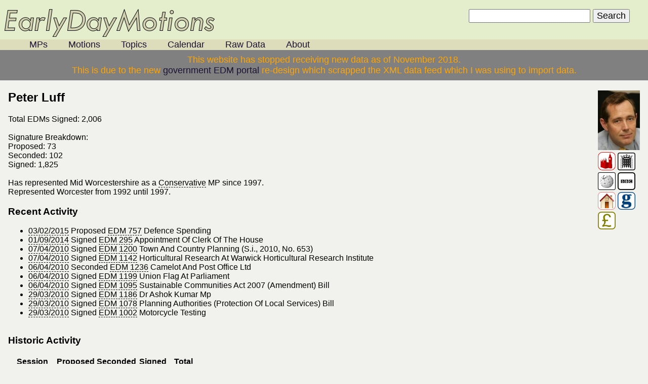

--- FILE ---
content_type: text/html;charset=UTF-8
request_url: http://www.edms.org.uk/mps/10373
body_size: 3115
content:
<!DOCTYPE html PUBLIC "-//W3C//DTD XHTML 1.0 Strict//EN"
      "http://www.w3.org/TR/xhtml1/DTD/xhtml1-strict.dtd">

<html xmlns="http://www.w3.org/1999/xhtml">

<head>
<meta http-equiv="Content-Type" content="text/html;charset=utf-8" />
<meta http-equiv="content-language" content="en" />
<script type="text/javascript">var switchTo5x=true;</script>
<script type="text/javascript" src="http://w.sharethis.com/button/buttons.js"></script>
<script type="text/javascript">stLight.options({publisher: "97cc93cd-887f-4ac4-9e90-381e0b79bb1e",onhover:false}); </script>
<meta name="keywords" content="Peter Luff, Mid Worcestershire, Conservative, Worcester, , MP, signatures, Early Day Motion" />
<meta name="description" content="Early Day Motions proposed, seconded and signed by Peter Luff MP" />
<title>Peter Luff - Early Day Motions</title>
<!-- Data built  -->
<link rel="stylesheet" type="text/css" href="/style.css" />
<!-- Google Analytics -->
<script type="text/javascript">

  var _gaq = _gaq || [];
  _gaq.push(['_setAccount', 'UA-24420161-1']);
  _gaq.push(['_trackPageview']);

  (function() {
    var ga = document.createElement('script'); ga.type = 'text/javascript'; ga.async = true;
    ga.src = ('https:' == document.location.protocol ? 'https://ssl' : 'http://www') + '.google-analytics.com/ga.js';
    var s = document.getElementsByTagName('script')[0]; s.parentNode.insertBefore(ga, s);
  })();

</script>
</head>

<body>
<div id="header">
<a href="/"><img src="/images/logo.png" alt="Early Day Motions" /></a>
<div class="nav">
<ul>
<li><a href="/mps">MPs</a></li>
<li><a href="/edms">Motions</a></li>
<li><a href="/topics">Topics</a></li>
<li><a href="/calendar">Calendar</a></li>
<li><a href="/data">Raw Data</a></li>
<li><a href="/about">About</a></li>
</ul>
</div>
<form action="/search.php" method="get"><div id="form"><input type="text" name="q" id="q" accesskey="s" /> <input type="submit" value="Search" /></div></form>
<div style="text-align:center;border-color:red;background-color:grey;color:orange;padding-left:5em;padding-right:5em;padding-top:0.5em;padding-bottom:0.5em;">This website has stopped receiving new data as of November 2018.<br /> This is due to the new <a href="https://edm.parliament.uk/">government EDM portal</a> re-design which scrapped the XML data feed which I was using to import data.</div>
</div>
<div id="main">
<div id="piclinks" style="float:right;"><img src="/images/mps/10373.jpg"  alt="Photo" title="Peter Luff" /><br /><a href="http://www.theyworkforyou.com/mp/?pid=10373"><img src="/images/twfy.png" title="TheyWorkForYou.com" /></a> <a href="http://www.parliament.uk/edm/2014-15/1576/peter-luff"><img src="/images/gov.png" title="Parliament" /></a><br /><a href="http://en.wikipedia.org/wiki/Peter_Luff"><img src="/images/wikipedia.png" title="wikipedia" /></a> <a href="http://news.bbc.co.uk/democracylive/hi/representatives/profiles/25497.stm"><img src="/images/bbc.png" title="bbc" /></a><br /><a href="http://www.peterluff.co.uk"><img src="/images/website.png" title="website" /></a> <a href="http://www.guardian.co.uk/politics/person/3228/peter-luff"><img src="/images/guardian.png" title="guardian" /></a><br /><a href="http://mpsallowances.parliament.uk/mpslordsandoffices/hocallowances/allowances-by-mp/peter-luff/"><img src="/images/expenses.png" title="expenses" /></a> </div>
<h2>Peter Luff <span class='st_twitter' displayText=''></span>
<span class='st_facebook' displayText=''></span>
<span class='st_email' displayText=''></span>
<span class='st_sharethis' displayText=''></span></h2>Total EDMs Signed: 2,006<br /><br />Signature Breakdown:<br /> Proposed: 73<br /> Seconded: 102<br /> Signed: 1,825<br /><br />Has represented Mid Worcestershire as a <a href="/parties/conservative">Conservative</a> MP since 1997.<br />
Represented Worcester from 1992 until 1997.<br />

<h3>Recent Activity</h3><ul><li><a href="/calendar/2015/february/3">03/02/2015</a> Proposed <a href="/2014-15/757.htm">EDM 757</a> Defence Spending</li><li><a href="/calendar/2014/september/1">01/09/2014</a> Signed <a href="/2014-15/295.htm">EDM 295</a> Appointment Of Clerk Of The House</li><li><a href="/calendar/2010/april/7">07/04/2010</a> Signed <a href="/2009-10/1200.htm">EDM 1200</a> Town And Country Planning (S.i., 2010, No. 653)</li><li><a href="/calendar/2010/april/7">07/04/2010</a> Signed <a href="/2009-10/1142.htm">EDM 1142</a> Horticultural Research At Warwick Horticultural Research Institute</li><li><a href="/calendar/2010/april/6">06/04/2010</a> Seconded <a href="/2009-10/1236.htm">EDM 1236</a> Camelot And Post Office Ltd</li><li><a href="/calendar/2010/april/6">06/04/2010</a> Signed <a href="/2009-10/1199.htm">EDM 1199</a> Union Flag At Parliament</li><li><a href="/calendar/2010/april/6">06/04/2010</a> Signed <a href="/2009-10/1095.htm">EDM 1095</a> Sustainable Communities Act 2007 (Amendment) Bill</li><li><a href="/calendar/2010/march/29">29/03/2010</a> Signed <a href="/2009-10/1186.htm">EDM 1186</a> Dr Ashok Kumar Mp</li><li><a href="/calendar/2010/march/29">29/03/2010</a> Signed <a href="/2009-10/1078.htm">EDM 1078</a> Planning Authorities (Protection Of Local Services) Bill</li><li><a href="/calendar/2010/march/29">29/03/2010</a> Signed <a href="/2009-10/1002.htm">EDM 1002</a> Motorcycle Testing</li></ul>
<div class="left"><h3>Historic Activity</h3><table><tr><th>Session</th><th>Proposed</th><th>Seconded</th><th>Signed</th><th>Total</th></tr><tr><td><a href="/mps/10373/2014-15.htm">2014-15</a></td><td>1</td><td></td><td>1</td><td>2</td></tr><tr class="highlight"><td><a href="/mps/10373/2009-10.htm">2009-10</a></td><td>2</td><td>10</td><td>37</td><td>49</td></tr><tr><td><a href="/mps/10373/2008-09.htm">2008-09</a></td><td>1</td><td>12</td><td>74</td><td>87</td></tr><tr class="highlight"><td><a href="/mps/10373/2007-08.htm">2007-08</a></td><td>10</td><td>26</td><td>150</td><td>186</td></tr><tr><td><a href="/mps/10373/2006-07.htm">2006-07</a></td><td>5</td><td>16</td><td>179</td><td>202</td></tr><tr class="highlight"><td><a href="/mps/10373/2005-06.htm">2005-06</a></td><td>9</td><td>31</td><td>324</td><td>364</td></tr><tr><td><a href="/mps/10373/2004-05.htm">2004-05</a></td><td>5</td><td></td><td>145</td><td>150</td></tr><tr class="highlight"><td><a href="/mps/10373/2003-04.htm">2003-04</a></td><td>5</td><td>1</td><td>258</td><td>264</td></tr><tr><td><a href="/mps/10373/2002-03.htm">2002-03</a></td><td>2</td><td>1</td><td>267</td><td>270</td></tr><tr class="highlight"><td><a href="/mps/10373/2001-02.htm">2001-02</a></td><td>4</td><td>2</td><td>119</td><td>126</td></tr><tr><td><a href="/mps/10373/2000-01.htm">2000-01</a></td><td></td><td></td><td>3</td><td>3</td></tr><tr class="highlight"><td><a href="/mps/10373/1999-00.htm">1999-00</a></td><td>3</td><td></td><td>42</td><td>46</td></tr><tr><td><a href="/mps/10373/1998-99.htm">1998-99</a></td><td>4</td><td>2</td><td>86</td><td>92</td></tr><tr class="highlight"><td><a href="/mps/10373/1997-98.htm">1997-98</a></td><td>11</td><td></td><td>78</td><td>91</td></tr><tr><td><a href="/mps/10373/1996-97.htm">1996-97</a></td><td></td><td></td><td>2</td><td>2</td></tr><tr class="highlight"><td><a href="/mps/10373/1995-96.htm">1995-96</a></td><td></td><td></td><td>2</td><td>2</td></tr><tr><td><a href="/mps/10373/1992-93.htm">1992-93</a></td><td>11</td><td>1</td><td>58</td><td>70</td></tr></table></div>
<br clear="all" /><a href="/mps/10373/index.rss"><img src="/images/rss-icon.png" alt="RSS Feed" /></a> <a href="http://blogtrottr.com/?subscribe=http://www.edms.org.uk/mps/10373/index.rss"><img src="/images/email.png" alt="Email" /></a> Receive updates on this MP&apos;s activity.<br />Download raw data as <a href="/mps/10373/index.csv">csv</a> or <a href="/mps/10373/index.xml">xml</a>.<br /></div>
<div id="footer">The information on this website is reproduced under Parliamentary Licence and may be reused under the same license, licenses can be obtained from <a href="http://www.opsi.gov.uk/click-use/"><acronym title="Office of Public Sector Information">OPSI</acronym></a>.<br />
<!-- Start of StatCounter Code -->
<script type="text/javascript">
var sc_project=5239813; 
var sc_invisible=0; 
var sc_partition=59; 
var sc_click_stat=1; 
var sc_security="0591fe5a"; 
</script>

<script type="text/javascript"
src="http://www.statcounter.com/counter/counter_xhtml.js"></script><noscript><div
class="statcounter"><a title="hits counter"
class="statcounter"
href="http://www.statcounter.com/free_hit_counter.html"><img
class="statcounter"
src="http://c.statcounter.com/5239813/0/0591fe5a/0/"
alt="hits counter" /></a></div></noscript>
<!-- End of StatCounter Code --></div>
</body>
</html>


--- FILE ---
content_type: text/css
request_url: http://www.edms.org.uk/style.css
body_size: 779
content:
body{
	background-color:#f1f1ed;
	margin:0px;
	padding:0px;
	font-family: Verdana,Arial,sans-serif;
	font-size: 100%;}
#header{
	margin: 0em;
	padding: 0em;
	padding-top: 0.5em;
	background-color: #e5eecc;
	font-size: large;}
#header li{
	display: inline;
	padding: 1em;}
#header ul{
	display: inline;
	list-style-type: square;
	list-style-position:inside;
	width: 25%;
	margin: 0px;}
#header a{
	color: #1A1133;
	text-decoration: none;}
#header a:hover{
	border: none;
	border-bottom: 1px dashed black;}
#header h1{
	text-decoration: none;
	color: #1A1133;
	font-size: 3em;
	font-family: serif;
	font-style: italic;
	font-weight: 900;
	margin: 0px;
	padding: 0px;
	margin-left: 0.5em;
	margin-bottom: 0.5em;}
#header img{
	margin-left: 0.5em;
	margin-top: 0.5em;
	border: 0px;}
#header input{
	font-size: large;
	display: inline;}
#header form{
	display: inline;
	float: right;
	text-align: right;
	width: 100%;
	margin: 1em;
	position:absolute;
	top: 0px;
	right: 1em;}
#header .form {
	margin: 0px;
	padding: 0px;}
#header .nav  {
	background-color: #ddb;}
#main {
	margin: 1em;}
#main a:link,#main a:visited,#main a:active {
	border: none;
	color: black;
	border-bottom: 1px dashed black;
	text-decoration: none;}
#main a:hover {
	border: none;
	text-decoration: underline;
	color: black;}
.motiontext {
	border: 2px dashed black;
	background-color: #e5eecc;
	font-family: serif;
	font-size: larger;
	padding: 1em;
	line-height: 150%;}
.highlight{
	background-color: #e5eecc;}
.left{
	float: left;
	width:49%;}
.right{
	float: right;
	width:49%;}
.container{
	clear:both;}
.withdrawn {
	text-decoration: line-through;}
img {
	border: 0px;}
td {
	padding: 1em;}
#footer {
	width: 100%;
	background-color: #ddb;
	padding-top: 1em;
	padding-bottom: 1em;
	font-style: italic;
	font-size: x-small;
	text-align: center;
	color: #1A1133;
	margin: 0;
	border: 0;
	clear:both;}
#footer a{
	color: #1A1133;}
#calendar {
	text-align:center;
	width: 100%;
	vertical-align: top;}
#calendar th{
	background-color: #ddb;
	font-size: large;}
#calendar h2{
	font-size: large;
	padding: none;
	margin: none;}
#calendar a{
	color: black;
	text-decoration: underline;}
#parliamentbutton {
	float:right;
	border:none;}
#parliamentbutton a:link,#parliamentbutton a:visited,#parliamentbutton a:hover,#parliamentbutton a:active{
	text-decoration:none;
	border: none;}
#piclinks {
	float: right;}
#piclinks a:link,#piclinks img, #piclinks a:visited,#piclinks a:active{
	text-decoration: none;
	border: none;}